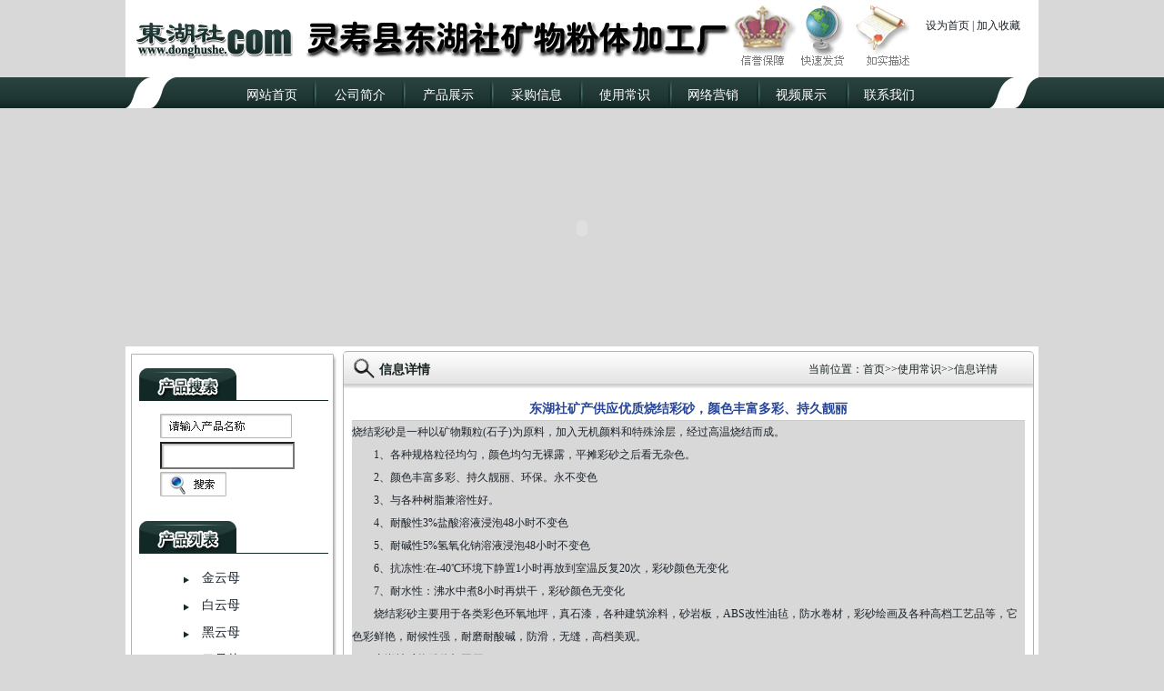

--- FILE ---
content_type: text/html
request_url: http://yunmujiagong.com/N_view2.asp?nid=487
body_size: 5241
content:

<!DOCTYPE html PUBLIC "-//W3C//DTD XHTML 1.0 Transitional//EN" "http://www.w3.org/TR/xhtml1/DTD/xhtml1-transitional.dtd">
<html xmlns="http://www.w3.org/1999/xhtml">
<head>
<meta http-equiv="Content-Type" content="text/html; charset=utf-8" />
<title>东湖社矿产供应优质烧结彩砂，颜色丰富多彩、持久靓丽,云母 金云母,白云母 ,黑云母 ,云母片 ,云母碎,云母粉,干法云母粉-灵寿县东湖社云母加工厂 - 灵寿县东湖社云母加工厂</title>
<link href="images/dhs.css" type="text/css" rel="stylesheet" />
<meta name="keywords" content="云母 金云母,白云母 ,黑云母 ,云母片 ,云母碎,云母粉,干法云母粉-灵寿县东湖社云母加工厂" />
<meta name="description" content="灵寿县东湖社矿物粉体加工厂(18003212585/18134284015)坐落于河北省石家庄灵寿县，经营的矿物粉体产品有云母 金云母,白云母 ,黑云母 ,云母片 ,云母碎,云母粉,干法云母粉-等各类非金属矿产品加工。本厂货源充足，质量可靠，送货及时，可以为客户定制各类非金属矿产品。并配以先进的生产技术和严格的生产工序，确保了产品的质量。 " />

</head>

<body>
<div class="title">
   <a href="index.asp"><img src="images/logo.jpg" alt ="灵寿县东湖社矿物粉体加工厂" /></a> <a style="cursor:pointer;" onclick="var strHref=window.location.href;this.style.behavior='url(#default#homepage)';this.setHomePage(strHref);">设为首页</a>&nbsp;|&nbsp;<a onclick="window.external.addFavorite(window.location.href,document.title)" style="cursor:pointer">加入收藏</a>
</div>
<div class="daohang1">
<div class="daohang">
   <ul>
      <li><a href="index.asp">网站首页</a></li>
      <li><a href="about_us.asp">公司简介</a></li>      
      <li><a href="product.asp?big=86">产品展示</a></li>
      <li><a href="about2.asp?nid=49">采购信息</a></li>
      <li><a href="news2.asp">使用常识</a></li>
      <li><a href="news.asp">网络营销</a></li>      
      <li><a href="video.asp">视频展示</a></li>
      <li><a href="about.asp?nid=48">联系我们</a></li>
   </ul>
</div></div>
<div class="flash">
  <object classid="clsid:D27CDB6E-AE6D-11cf-96B8-444553540000" codebase="http://download.macromedia.com/pub/shockwave/cabs/flash/swflash.cab#version=7,0,19,0" width="1004" height="261">
    <param name="movie" value="images/flash.swf" />
    <param name="quality" value="high" />
    <embed src="images/flash.swf" quality="high" pluginspage="http://www.macromedia.com/go/getflashplayer" type="application/x-shockwave-flash" width="1004" height="261"></embed>
  </object>
</div>

    <div class="main">
         <div class="main_left">
      <div class="main_left_search">
<form action="search.asp" name="search" method="post">
        <input type="text" name="search" style=" width:137px; height:24px; line-height:27px; background:url(../../../images/search_bg.jpg) no-repeat; padding-left:5px; margin-bottom:3px;" onMouseOver="this.select()" value="&nbsp;"><br>
        <input type="image" value="Search" src="images/search.jpg" class="T_top_4_input2">
      </form>
</div>
      <div class="main_left_pro">
           <ul><li><a href="Product.asp?small=110">金云母</a></li></ul><ul><li><a href="Product.asp?small=111">白云母</a></li></ul><ul><li><a href="Product.asp?small=112">黑云母</a></li></ul><ul><li><a href="Product.asp?small=113">云母片</a></li></ul><ul><li><a href="Product.asp?small=114">云母碎</a></li></ul><ul><li><a href="Product.asp?small=115">云母粉</a></li></ul><ul><li><a href="Product.asp?small=116">干法云母粉</a></li></ul><ul><li><a href="Product.asp?small=75">云母</a></li></ul>
      </div>
      <div class="main_left_lxwm">
        生产厂长：李厂长<br>
        移动电话：18003212585<br>
        销售经理：李经理<br>
        移动电话：18134284015<br>
        工厂电话：0311-80969840<br>
        公司传真：0311-88709840<br>
        电子邮箱：86234885@163.com <br>
        邮政编码：050502<br>
        通讯地址：灵寿县东湖社工业区88号<br>
      </div>
</div>

         
          <div class="middle_right">
             <div class="middle_right_title"><span>当前位置：首页>>使用常识>>信息详情</span>信息详情</div>
             <div class="middle_right_gsjj">
			    <h1>东湖社矿产供应优质烧结彩砂，颜色丰富多彩、持久靓丽</h1>
			    <p style="padding-bottom:0px;widows:1;text-transform:none;background-color:#D8D8D8;list-style-type:none;text-indent:0px;margin:0px;padding-left:0px;padding-right:0px;font:12px/25px Simsun;white-space:normal;letter-spacing:normal;color:#1C232B;word-spacing:0px;padding-top:0px;-webkit-text-stroke-width:0px;font-stretch:normal;">
	<img style="margin:auto;" alt="" src="http://www.caishajiagong.com/Clkj_Images/upfile/image/20140318/20140318112993529352.jpg" /><a style="margin:auto;color:#1C232B;text-decoration:none;" href="http://www.51caisha.com/" target="_blank">烧结彩砂</a>是一种以矿物颗粒(石子)为原料，加入无机颜料和特殊涂层，经过高温烧结而成。
</p>
<p style="padding-bottom:0px;widows:1;text-transform:none;background-color:#D8D8D8;list-style-type:none;text-indent:0px;margin:0px;padding-left:0px;padding-right:0px;font:12px/25px Simsun;white-space:normal;letter-spacing:normal;color:#1C232B;word-spacing:0px;padding-top:0px;-webkit-text-stroke-width:0px;font-stretch:normal;">
	　　1、各种规格粒径均匀，颜色均匀无裸露，平摊彩砂之后看无杂色。
</p>
<p style="padding-bottom:0px;widows:1;text-transform:none;background-color:#D8D8D8;list-style-type:none;text-indent:0px;margin:0px;padding-left:0px;padding-right:0px;font:12px/25px Simsun;white-space:normal;letter-spacing:normal;color:#1C232B;word-spacing:0px;padding-top:0px;-webkit-text-stroke-width:0px;font-stretch:normal;">
	　　2、颜色丰富多彩、持久靓丽、环保。永不变色
</p>
<p style="padding-bottom:0px;widows:1;text-transform:none;background-color:#D8D8D8;list-style-type:none;text-indent:0px;margin:0px;padding-left:0px;padding-right:0px;font:12px/25px Simsun;white-space:normal;letter-spacing:normal;color:#1C232B;word-spacing:0px;padding-top:0px;-webkit-text-stroke-width:0px;font-stretch:normal;">
	　　3、与各种树脂兼溶性好。
</p>
<p style="padding-bottom:0px;widows:1;text-transform:none;background-color:#D8D8D8;list-style-type:none;text-indent:0px;margin:0px;padding-left:0px;padding-right:0px;font:12px/25px Simsun;white-space:normal;letter-spacing:normal;color:#1C232B;word-spacing:0px;padding-top:0px;-webkit-text-stroke-width:0px;font-stretch:normal;">
	　　4、耐酸性3%盐酸溶液浸泡48小时不变色
</p>
<p style="padding-bottom:0px;widows:1;text-transform:none;background-color:#D8D8D8;list-style-type:none;text-indent:0px;margin:0px;padding-left:0px;padding-right:0px;font:12px/25px Simsun;white-space:normal;letter-spacing:normal;color:#1C232B;word-spacing:0px;padding-top:0px;-webkit-text-stroke-width:0px;font-stretch:normal;">
	　　5、耐碱性5%氢氧化钠溶液浸泡48小时不变色
</p>
<p style="padding-bottom:0px;widows:1;text-transform:none;background-color:#D8D8D8;list-style-type:none;text-indent:0px;margin:0px;padding-left:0px;padding-right:0px;font:12px/25px Simsun;white-space:normal;letter-spacing:normal;color:#1C232B;word-spacing:0px;padding-top:0px;-webkit-text-stroke-width:0px;font-stretch:normal;">
	　　6、抗冻性:在-40℃环境下静置1小时再放到室温反复20次，彩砂颜色无变化
</p>
<p style="padding-bottom:0px;widows:1;text-transform:none;background-color:#D8D8D8;list-style-type:none;text-indent:0px;margin:0px;padding-left:0px;padding-right:0px;font:12px/25px Simsun;white-space:normal;letter-spacing:normal;color:#1C232B;word-spacing:0px;padding-top:0px;-webkit-text-stroke-width:0px;font-stretch:normal;">
	　　7、耐水性：沸水中煮8小时再烘干，彩砂颜色无变化
</p>
<p style="padding-bottom:0px;widows:1;text-transform:none;background-color:#D8D8D8;list-style-type:none;text-indent:0px;margin:0px;padding-left:0px;padding-right:0px;font:12px/25px Simsun;white-space:normal;letter-spacing:normal;color:#1C232B;word-spacing:0px;padding-top:0px;-webkit-text-stroke-width:0px;font-stretch:normal;">
	　　<a style="margin:auto;color:#1C232B;text-decoration:none;" href="http://www.caisha8.com/" target="_blank">烧结彩砂</a>主要用于各类彩色环氧地坪，真石漆，各种建筑涂料，砂岩板，ABS改性油毡，防水卷材，彩砂绘画及各种高档工艺品等，它色彩鲜艳，耐候性强，耐磨耐酸碱，防滑，无缝，高档美观。
</p>
<p style="padding-bottom:0px;widows:1;text-transform:none;background-color:#D8D8D8;list-style-type:none;text-indent:0px;margin:0px;padding-left:0px;padding-right:0px;font:12px/25px Simsun;white-space:normal;letter-spacing:normal;color:#1C232B;word-spacing:0px;padding-top:0px;-webkit-text-stroke-width:0px;font-stretch:normal;">
	　　东湖社矿物粉体加工厂
</p>
<p style="padding-bottom:0px;widows:1;text-transform:none;background-color:#D8D8D8;list-style-type:none;text-indent:0px;margin:0px;padding-left:0px;padding-right:0px;font:12px/25px Simsun;white-space:normal;letter-spacing:normal;color:#1C232B;word-spacing:0px;padding-top:0px;-webkit-text-stroke-width:0px;font-stretch:normal;">
	　　工厂电话：0311-88709888
</p>
<p style="padding-bottom:0px;widows:1;text-transform:none;background-color:#D8D8D8;list-style-type:none;text-indent:0px;margin:0px;padding-left:0px;padding-right:0px;font:12px/25px Simsun;white-space:normal;letter-spacing:normal;color:#1C232B;word-spacing:0px;padding-top:0px;-webkit-text-stroke-width:0px;font-stretch:normal;">
	　　移动电话：18003212585
</p>
<p style="padding-bottom:0px;widows:1;text-transform:none;background-color:#D8D8D8;list-style-type:none;text-indent:0px;margin:0px;padding-left:0px;padding-right:0px;font:12px/25px Simsun;white-space:normal;letter-spacing:normal;color:#1C232B;word-spacing:0px;padding-top:0px;-webkit-text-stroke-width:0px;font-stretch:normal;">
	　　公司传真：0311-88709840
</p>
<p style="padding-bottom:0px;widows:1;text-transform:none;background-color:#D8D8D8;list-style-type:none;text-indent:0px;margin:0px;padding-left:0px;padding-right:0px;font:12px/25px Simsun;white-space:normal;letter-spacing:normal;color:#1C232B;word-spacing:0px;padding-top:0px;-webkit-text-stroke-width:0px;font-stretch:normal;">
	　　邮箱：86234885@163.com
</p>
<p style="padding-bottom:0px;widows:1;text-transform:none;background-color:#D8D8D8;list-style-type:none;text-indent:0px;margin:0px;padding-left:0px;padding-right:0px;font:12px/25px Simsun;white-space:normal;letter-spacing:normal;color:#1C232B;word-spacing:0px;padding-top:0px;-webkit-text-stroke-width:0px;font-stretch:normal;">
	　　邮编：050502
</p>
<p style="padding-bottom:0px;widows:1;text-transform:none;background-color:#D8D8D8;list-style-type:none;text-indent:0px;margin:0px;padding-left:0px;padding-right:0px;font:12px/25px Simsun;white-space:normal;letter-spacing:normal;color:#1C232B;word-spacing:0px;padding-top:0px;-webkit-text-stroke-width:0px;font-stretch:normal;">
	　　QQ：1097702829
</p>
<p style="padding-bottom:0px;widows:1;text-transform:none;background-color:#D8D8D8;list-style-type:none;text-indent:0px;margin:0px;padding-left:0px;padding-right:0px;font:12px/25px Simsun;white-space:normal;letter-spacing:normal;color:#1C232B;word-spacing:0px;padding-top:0px;-webkit-text-stroke-width:0px;font-stretch:normal;">
	　　网址：http://www.caishajiagong.com
</p>
<p style="padding-bottom:0px;widows:1;text-transform:none;background-color:#D8D8D8;list-style-type:none;text-indent:0px;margin:0px;padding-left:0px;padding-right:0px;font:12px/25px Simsun;white-space:normal;letter-spacing:normal;color:#1C232B;word-spacing:0px;padding-top:0px;-webkit-text-stroke-width:0px;font-stretch:normal;">
	　　地址：灵寿县东湖社工业区88号
</p>
                <div style=" width:100%; text-align:right;"><!-- Baidu Button BEGIN -->
                      <div id="bdshare" class="bdshare_t bds_tools get-codes-bdshare" style="float:left">
                      <span class="bds_more">分享到：</span>
                      <a class="bds_qzone"></a>
                      <a class="bds_tsina"></a>
                      <a class="bds_tqq"></a>
                      <a class="bds_renren"></a>
                      <a class="shareCount"></a>
                     </div>
    <script type="text/javascript" id="bdshare_js" data="type=tools" ></script>
    <script type="text/javascript" id="bdshell_js"></script>
    <script type="text/javascript">
        document.getElementById("bdshell_js").src = "http://bdimg.share.baidu.com/static/js/shell_v2.js?t=" + new Date().getHours();
    </script>
    <!-- Baidu Button END --></div>
                <h2>相关信息</h2>
                <div class="xg_news"><ul><li>&middot;<a href='N_view2.asp?nid=1793'>了解一下选用沸石应注意什么问题13400211588</a></li><li>&middot;<a href='N_view2.asp?nid=92'>真石漆彩砂做涂料性价比相对要高</a></li><li>&middot;<a href='N_view2.asp?nid=108'>污水进行预处理都选择无烟煤滤料、石英砂滤料等基础垫层滤料使用</a></li><li>&middot;<a href='N_view2.asp?nid=124'>合理使用麦饭石饲料添加剂，提高利用率</a></li><li>&middot;<a href='N_view2.asp?nid=1183'>东湖社矿产帮你了解麦饭石的形成</a></li><li>&middot;<a href='N_view2.asp?nid=2226'>沸石的性质与稳定性 13400211588</a></li></ul></div>             
             </div>
             <div class="middle_right_bottom"></div>
          </div>
    </div>
    <div class="friend_link">
    <a href="http://www.zhishijiagong.com" target="_blank">蛭石</a>&nbsp;&nbsp;&nbsp;&nbsp;&nbsp;&nbsp;
    <a href="http://www.yunmujiagong.com" target="_blank">云母</a>&nbsp;&nbsp;&nbsp;&nbsp;&nbsp;&nbsp;
    <a href="http://www.feishijiagong.com" target="_blank">沸石</a>&nbsp;&nbsp;&nbsp;&nbsp;&nbsp;&nbsp;
    <a href="http://www.dianqishijiagong.com" target="_blank">电气石</a>&nbsp;&nbsp;&nbsp;&nbsp;&nbsp;&nbsp;
    <a href="http://www.shiyingshajiagong.com" target="_blank">石英砂</a>&nbsp;&nbsp;&nbsp;&nbsp;&nbsp;&nbsp;
    <a href="http://www.gaifenjiagong.com" target="_blank">钙粉</a>&nbsp;&nbsp;&nbsp;&nbsp;&nbsp;&nbsp;
    <a href="http://www.eluanshijiagong.com" target="_blank">鹅卵石</a>&nbsp;&nbsp;&nbsp;&nbsp;&nbsp;&nbsp;
    <a href="http://www.heshajiagong.com" target="_blank">河沙</a>&nbsp;&nbsp;&nbsp;&nbsp;&nbsp;&nbsp;
    <a href="http://www.maifanshijiagong.com" target="_blank">麦饭石</a>&nbsp;&nbsp;&nbsp;&nbsp;&nbsp;&nbsp;
    <a href="http://www.caishajiagong.com" target="_blank">彩砂</a>&nbsp;&nbsp;&nbsp;&nbsp;&nbsp;&nbsp;
    </div>
    <div class="foot">
        版权所有：灵寿县东湖社云母加工厂&nbsp;&nbsp;&nbsp;<a href="../admin/">后台管理</a><br>
        工厂电话：0311-80969840&nbsp;&nbsp;&nbsp;移动电话：18003212585/18134284015&nbsp;&nbsp;&nbsp;公司传真：0311-88709840<br>
        邮箱：86234885@163.com &nbsp;&nbsp;&nbsp;邮编：050502&nbsp;&nbsp;&nbsp;QQ：1799711&nbsp;&nbsp;&nbsp;网址：http://www.yunmujiagong.com<br>
        <font color=red>矿产资源共享群：276715710</font>&nbsp;&nbsp;&nbsp;地址：灵寿县东湖社工业区88号<br>
        技术支持：<a href="http://www.huihuangyuan.com" target="_blank">石家庄辉煌园商贸有限公司</a>
    </div>



</body>
</html>



--- FILE ---
content_type: text/css
request_url: http://yunmujiagong.com/images/dhs.css
body_size: 1800
content:
@charset "utf-8";
/* CSS Document */
*{ margin:auto}
body{background:#D8D8D8; font-size:12px; color:#1C232B; }
ul,li,p,h1,h2,h3{ list-style:none; padding:0px; margin:0px;}
a:link,a:visited{ color:#1C232B; text-decoration:none}
a:hover{ color:#F00; text-decoration:underline}
/*=====================================================================================================*/
.title{ width:984px; height:65px; background:url(title.jpg) no-repeat;text-align:right; padding-right:20px; padding-top:20px;}
.title img{ border:none; float:left; margin-left:10px; margin-top:2px;}
.daohang1{ width:100%; height:35px; background:url(daohang1.jpg) repeat-x;}
.daohang{ width:892px; height:34px; background:url(daohang2.jpg) no-repeat; padding-left:112px;}
.daohang ul{}
.daohang ul li{ width:97px; text-align:center; float:left;font-size:14px; padding-top:11px;}
.daohang ul li a{ color:#FFF; text-decoration:none}
.flash{ width:1004px; height:261px;}
/*=======================================================================================================*/
.main{ width:993px; height:auto!important; min-height:1160px; height:1469px; padding-left:6px; padding-right:5px; background:#fff; padding-top:5px; }
.main_left{ width:226px; height:1469px; background:url(left_bg.jpg) no-repeat; float:left}
.main_left_search{ width:194px; height:84px; padding-top:100px; padding-left:32px;}

.main_left_pro{ width:226px;  padding-top:51px;}
.main_left_pro ul{}
.main_left_pro ul li{ height:30px; line-height:30px; padding-left:78px; font-size:14px;}
.main_left_lxwm{ padding-top:680px; line-height:28px; padding-left:20px;}

/*==========================================================*/
.main_right{ width:760px;  height:1155px; background:url(right_bg.jpg) no-repeat 7px 0px; padding-left:7px; float:left}
.main_right_top{ width:760px; height:233px;}
.main_right_top_gsjj{ width:446px; height:auto; padding-left:15px; padding-right:15px; line-height:24px; float:left}
.main_right_top_gsjj h1{text-align:right; padding-right:20px; font-size:12px; padding-top:10px; padding-bottom:10px; font-weight:normal;}
.main_right_top_video{ width:280px; float:left; padding-top:45px; padding-left:4px;}

.main_right_middle{ width:740px; height:722px; padding-left:10px; padding-right:10px;}
.main_right_middle h1{ text-align:right; padding-right:20px; font-size:12px; padding-top:12px; padding-bottom:10px; font-weight:normal;}
.main_right_middle ul{}
.main_right_middle ul li{ width:185px; text-align:center; line-height:20px; padding-top:10px; float:left; font-size:14px;}
.main_right_middle ul li img{ width:168px; height:143px; padding:2px; border:2px solid #000;}
.main_right_middle ul li a{ color:#1E50A7}

.main_right_bottom{ width:740px; padding-left:10px; padding-right:10px;}
.main_right_bottom h1{text-align:right; padding-right:20px; font-size:12px; padding-top:15px; padding-bottom:18px; font-weight:normal;}
.main_right_bottom ul{}
.main_right_bottom ul li{ width:340px; height:27px; line-height:28px; float:left; padding-left:15px; padding-right:15px; font-size:14px;}
.main_right_bottom ul li span{ float:right}


.friend_link{ width:810px; padding-left:194px; height:34px; line-height:38px;background:url(friend_link.jpg) no-repeat; clear:both; border-top:5px solid #fff}
.friend_link a{ color:#FFF}
.foot{ width:1004px; height:auto; background:#fff; text-align:center; line-height:19px; padding-top:5px; padding-bottom:5px;}
/*=========================================================================*/
.middle_right{ width:760px;  float:left; padding-left:7px;}
.middle_right_title{ width:700px; height:29px; background:url(right_title.jpg) no-repeat; font-size:14px; font-weight:bold; color:#182221; padding-left:40px; padding-top:12px; padding-right:20px;}
.middle_right_title span{ float:right; padding-right:20px; font-size:12px; font-weight:normal;}
.middle_right_title span a{ color:#182221}
.middle_right_gsjj{ width:740px; height:auto!important; min-height:1089px; height:1089px; line-height:25px; padding:10px; background:url(right_bg2.jpg) repeat-y;}
.middle_right_gsjj h1{ font-size:14px; font-weight:bold; color:#274698; text-align:center;border-bottom:1px solid #ccc; }
.middle_right_gsjj h2{ height:20px; clear:both; border-bottom:1px solid #ccc; font-size:14px;color:#274698; line-height:20px; background:url(../Clkj_Template/Clkj_moban_1/Clkj_images/inc_2.png) no-repeat 0px 10px; padding-top:10px; margin-bottom:3px; padding-left:25px;}
.middle_right_bottom{ width:760px; height:5px; background:url(right_bottom.jpg) no-repeat;}
/*=============================================================================================*/
.middle_right_pro{ width:740px; height:auto!important; min-height:1089px; height:1089px; line-height:25px; padding:10px; background:url(right_bg2.jpg) repeat-y;}
.middle_right_pro ul{}
.middle_right_pro ul li{ width:185px; float:left; line-height:25px; padding-bottom:3px; text-align:center}
.middle_right_pro ul li img{ width:173px; height:148px;  border:none}
.page{ width:100%; height:30px; line-height:30px; font-size:14px; text-align:center; clear:both}
/*=============================================================================*/
.pro_dec{width:740px; height:auto!important; min-height:1089px; height:1089px; line-height:25px; padding:10px; background:url(right_bg2.jpg) repeat-y;}
.pro_dec h1{ height:20px; border-bottom:1px solid #ccc; font-size:14px; color:#00F; background:url(../Clkj_Template/Clkj_moban_1/Clkj_images/inc_2.png) no-repeat 0px 10px; padding-top:10px; margin-bottom:3px; padding-left:25px; clear:both}
.pic_xg{ width:100%; height:130px;}
.pic_xg ul{}
.pic_xg ul li{ float:left; width:146px; text-align:center; line-height:25px;}
.pic_xg ul li img{ width:130px; height:100px; border:none;}
/*=================================================================================*/
.middle_right_news{width:740px; height:auto!important; min-height:1089px; height:1089px; line-height:25px; padding:10px; background:url(right_bg2.jpg) repeat-y;}
.middle_right_news ul{}
.middle_right_news ul li{ height:25px; line-height:25px; padding-top:5px; border-bottom:1px dashed #ccc; padding-left:5px; padding-right:5px; }
.middle_right_news ul li span{ float:right}
.xg_news{}
.xg_news ul li{ width:50%; float:left}